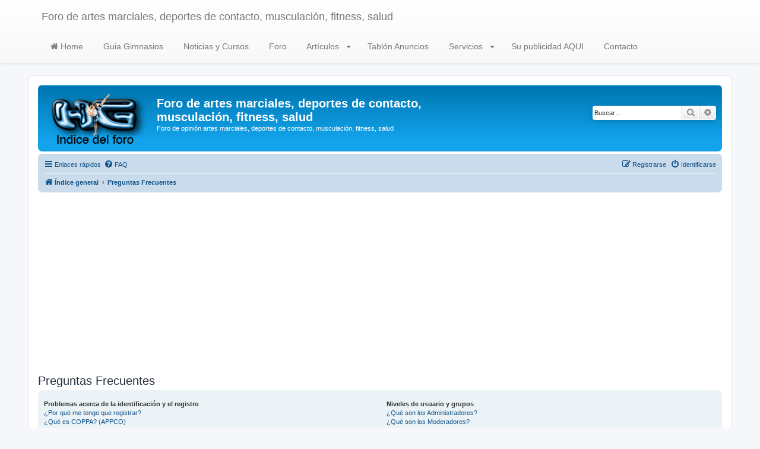

--- FILE ---
content_type: text/html; charset=utf-8
request_url: https://www.google.com/recaptcha/api2/aframe
body_size: 267
content:
<!DOCTYPE HTML><html><head><meta http-equiv="content-type" content="text/html; charset=UTF-8"></head><body><script nonce="m8geNLM3OXnVrMTcLs9XxA">/** Anti-fraud and anti-abuse applications only. See google.com/recaptcha */ try{var clients={'sodar':'https://pagead2.googlesyndication.com/pagead/sodar?'};window.addEventListener("message",function(a){try{if(a.source===window.parent){var b=JSON.parse(a.data);var c=clients[b['id']];if(c){var d=document.createElement('img');d.src=c+b['params']+'&rc='+(localStorage.getItem("rc::a")?sessionStorage.getItem("rc::b"):"");window.document.body.appendChild(d);sessionStorage.setItem("rc::e",parseInt(sessionStorage.getItem("rc::e")||0)+1);localStorage.setItem("rc::h",'1769379764065');}}}catch(b){}});window.parent.postMessage("_grecaptcha_ready", "*");}catch(b){}</script></body></html>

--- FILE ---
content_type: text/css
request_url: https://hispagimnasios.com/foros/ext/orthohin/navbar/styles/all/theme/custom.css?assets_version=104
body_size: 39
content:
.bootstrap .navbar-default .navbar-nav > li:hover > a {
	background-image: -webkit-linear-gradient(top, #dbdbdb 0, #e2e2e2 100%);
	background-image: -o-linear-gradient(top, #dbdbdb 0, #e2e2e2 100%);
	background-image: -webkit-gradient(linear, left top, left bottom, color-stop(0, #dbdbdb), to(#e2e2e2));
	background-image: linear-gradient(to bottom, #dbdbdb 0, #e2e2e2 100%);
	background-repeat: repeat-x;
	filter: progid:DXImageTransform.Microsoft.gradient(startColorstr='#ffdbdbdb', endColorstr='#ffe2e2e2', GradientType=0);
	-webkit-box-shadow: inset 0 3px 9px rgba(0, 0, 0, 0.075);
	box-shadow: inset 0 3px 9px rgba(0, 0, 0, 0.075);
}
.navbar.yamm.navbar-fixed-top {
	position: static;
}

body#phpbb {
	padding-top: 0;
}


--- FILE ---
content_type: text/plain
request_url: https://www.google-analytics.com/j/collect?v=1&_v=j102&a=1186735100&t=pageview&_s=1&dl=https%3A%2F%2Fhispagimnasios.com%2Fforos%2Fapp.php%2Fhelp%2Ffaq%3Fsid%3D2be173c40c1fd90205d87d5a054a4547&ul=en-us%40posix&dt=Foro%20de%20artes%20marciales%2C%20deportes%20de%20contacto%2C%20musculaci%C3%B3n%2C%20fitness%2C%20salud%20-%20Preguntas%20Frecuentes&sr=1280x720&vp=1280x720&_u=IEBAAEABAAAAACAAI~&jid=1463616304&gjid=504999199&cid=956565784.1769379763&tid=UA-3271625-1&_gid=29624802.1769379763&_r=1&_slc=1&z=1103955992
body_size: -452
content:
2,cG-LTKFK91NFM